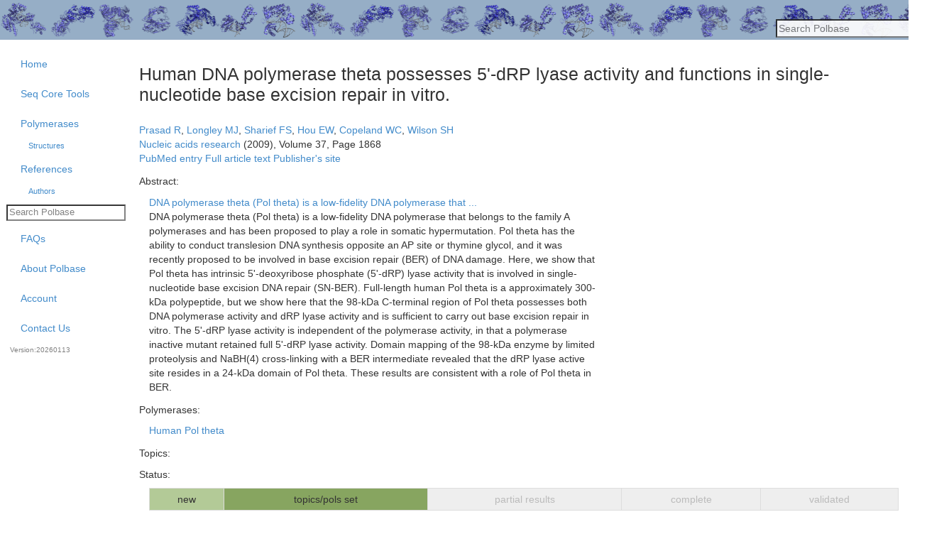

--- FILE ---
content_type: application/javascript
request_url: https://polbase.neb.com/assets/packs/dna_caliper_experiment_index-f2df1a62c0e0ac91cda39931b752d57e3a0cfaddd58a62d0768079a633798a38.js
body_size: 420
content:
import 'js/core'
import { makeTableOptions, AddTableHelp } from 'js/datatables'

$(document).ready(function() {

    var tOpt = makeTableOptions();
    tOpt.autoWidth = false;
    tOpt.stateSave = true;
    tOpt.columns =  [
        {"width": "30em"},
        {"width": "5em"},
        {"width": "5em"},
        {"width": "40em"},
        {"width": "40em"},
        {"width": "5em"},
        {"width": "5em"},
        {"width": "5em"},
        {"width": "5em"}
    ];

    $("#dna_caliper_experiments").dataTable(tOpt);

    AddTableHelp();
});



--- FILE ---
content_type: application/javascript
request_url: https://polbase.neb.com/assets/plate-map-90b78adac9963e6a5f5d98dd75777e2a2934048f682100504272921f16d6bd9d.js
body_size: 59892
content:
function _typeof(e){_typeof="function"===typeof Symbol&&"symbol"===typeof Symbol.iterator?function _typeof(e){return typeof e}:function _typeof(e){return e&&"function"===typeof Symbol&&e.constructor===Symbol&&e!==Symbol.prototype?"symbol":typeof e};return _typeof(e)}var e=e||{};(function(t){e.addDataOnChange=function(){return{_addAllData:function _addAllData(e){if(this.selectedIndices){var i=this.selectedIndices.length;this.selectedIndices.forEach((function(a){var n;if(a in this.engine.derivative)n=this.engine.derivative[a];else{n=t.extend(true,{},this.defaultWell);this.engine.derivative[a]=n}n=this.processWellData(e,n,i);var r=this.engine.wellEmpty(n);if(r)if(this.disableAddDeleteWell){if(this.engine.derivative.hasOwnProperty(a)){n=t.extend(true,{},this.emptyWellWithDefaultVal);this.engine.derivative[a]=n}}else delete this.engine.derivative[a]}),this)}this.decideSelectedFields();this._colorMixer();this.derivativeChange();this.addToUndoRedo()},processWellData:function processWellData(e,t,i){for(var a in e)if(e.hasOwnProperty(a)){var n=e[a];if(void 0!==n&&null!==n){if(n.multi){var r=t[a];n=this._getMultiData(r,n,a,i)}n=JSON.parse(JSON.stringify(n))}else n=null;t[a]=n}return t},_getMultiData:function _getMultiData(e,t,i,a){var n=t.added;var r=t.removed;e=e||[];if(n)if(n.value){var l=n.id.toString();var s="[ALL]"===l;var o=!s;e=e.map((function(e){if(s||e[i].toString()===l){o=false;for(var t in n.value)t!==i&&(e[t]=n.value[t]);return e}return e}));o&&e.push(n.value)}else e.indexOf(n)<0&&e.push(n);var d=function removeListIndex(e,t){var i=[];for(var a in e)e.hasOwnProperty(a)&&parseInt(a)!==parseInt(t)&&i.push(e[a]);return i};if(r){var u;if(r.value){for(var c in e){var f=e[c];f[i].toString()===r.id.toString()&&(u=c)}e=d(e,u)}else if(e){u=e.indexOf(r);u>=0&&(e=d(e,u))}}e&&0===e.length&&(e=null);return e},_colorMixer:function _colorMixer(){this.engine.searchAndStack();this.engine.applyColors()},derivativeChange:function derivativeChange(){this._trigger("updateWells",null,this)},createState:function createState(){var e=t.extend(true,{},this.engine.derivative);var i=this.getCheckboxes();var a=this.selectedIndices.slice();return{derivative:e,checkboxes:i,selectedIndices:a,requiredField:this.requiredField}},getPlate:function getPlate(){var e={};var i=this.engine.derivative;for(var a in i)if(i.hasOwnProperty(a)){var n=this.indexToAddress(a);var r=i[a];e[n]=t.extend(true,{},r)}var l=this.getCheckboxes();var s=this.getSelectedAddresses();return{wells:e,checkboxes:l,selectedAddresses:s,requiredField:this.requiredField}}}}})(jQuery);e=e||{};e.addDataToFields=function(){return{_addDataToTabFields:function _addDataToTabFields(e){for(var t=0;t<this.fieldList.length;t++){var i=this.fieldList[t];var a=e[i.id];void 0===a&&(a=null);i.setValue(a)}}}};e=e||{};(function(t){e.addTabData=function(){return{fieldList:[],fieldMap:{},autoId:1,_addTabData:function _addTabData(){var e=this.options.attributes.tabs;var t=this;this.requiredField=[];var i=[];e.forEach((function(e,a){if(e.fields){var n=e.fields;var r=[];for(var l=0;l<n.length;l++){var s=n[l];if(!s.id){s.id="Auto"+t.autoId++;console.log("Field autoassigned id "+s.id)}if(!s.type){s.type="text";console.log("Field "+s.id+" autoassigned type "+s.type)}var o=void 0;if("multiplex"===s.type){o=t._makeMultiplexField(s,a,r);t.defaultWell[o.id]=[];i.push(o)}else{o=t._makeRegularField(s,a,r,true);if("multiselect"===s.type){t.defaultWell[o.id]=[];i.push(o)}else t.defaultWell[o.id]=null}}t.allDataTabs[a].fields=r}else console.log("unknown format in field initialization")}));t.multipleFieldList=i},_makeSubField:function _makeSubField(e,i,a,n){var r=this;if(!i.id){i.id="Auto"+r.autoId++;console.log("Field autoassigned id "+i.id)}if(!i.type){i.type="text";console.log("Field "+i.id+" autoassigned type "+i.type)}var l=r._createElement("<div></div>").addClass("plate-setup-tab-default-field");var s=r._createElement("<div></div>").addClass("plate-setup-tab-field-left-side");var o=r._createElement("<div></div>").addClass("plate-setup-tab-field-right-side");var d=r._createElement("<div></div>").addClass("plate-setup-tab-name").text(i.name);var u=r._createElement("<div></div>").addClass("plate-setup-tab-field-container");t(o).append(d);t(o).append(u);t(l).append(s);t(l).append(o);t(r.allDataTabs[a]).append(l);var c={id:i.id,full_id:e.id+"_"+i.id,name:i.name,root:l,data:i,required:i.required||false};n.push(c);r.fieldMap[c.full_id]=c;return c},_makeRegularField:function _makeRegularField(e,t,i,a){var n=this;var r=n._createElement("<div></div>").addClass("plate-setup-tab-default-field");var l=n._createElement("<div></div>").addClass("plate-setup-tab-field-left-side");var s=n._createElement("<div></div>").addClass("plate-setup-tab-field-right-side ");var o=n._createElement("<div></div>").addClass("plate-setup-tab-name").text(e.name);var d=n._createElement("<div></div>").addClass("plate-setup-tab-field-container");s.append(o);s.append(d);r.append(l);r.append(s);n.allDataTabs[t].append(r);var u={id:e.id,full_id:e.id,name:e.name,root:r,data:e,required:e.required};u.required&&n.requiredField.push(u.id);i.push(u);n.fieldList.push(u);n.fieldMap[u.full_id]=u;a&&n._addCheckBox(u);n._createField(u);u.onChange=function(){var e=u.getValue();var t={};t[u.id]=e;n._addAllData(t)};return u},_makeMultiplexField:function _makeMultiplexField(e,t,i){var a=this;var n=a._createElement("<div></div>").addClass("plate-setup-tab-default-field");var r=a._createElement("<div></div>").addClass("plate-setup-tab-field-left-side");var l=a._createElement("<div></div>").addClass("plate-setup-tab-field-right-side ");var s=a._createElement("<div></div>").addClass("plate-setup-tab-name").text(e.name);var o=a._createElement("<div></div>").addClass("plate-setup-tab-field-container");l.append(s);l.append(o);n.append(r);n.append(l);a.allDataTabs[t].append(n);var d={id:e.id,full_id:e.id,name:e.name,root:n,data:e,required:e.required};i.push(d);a.fieldList.push(d);a.fieldMap[d.full_id]=d;var u=[];var c=[];for(var f=0;f<e.multiplexFields.length;f++){var p=e.multiplexFields[f];var h=a._makeSubField(d,p,t,i);u.push(h);p.required&&c.push(h.id)}(d.required||c.length)&&this.requiredField.push({multiplexId:d.id,subFields:c});d.subFieldList=u;a._createField(d);a._addCheckBox(d);u.forEach((function(e){e.mainMultiplexField=d;a._createField(e);a._addCheckBox(e);e.onChange=function(){var t=e.getValue();var i=e.mainMultiplexField;var a=i.singleSelectValue();var n={};n[i.id]=a;n[e.id]=t;var r={id:a,value:n};d._changeMultiFieldValue(r,null);var l=i.detailData;if(null!==l){a=i.singleSelectValue();l=l.map((function(n){n[i.id]===a&&(n[e.id]=t);return n}))}i.detailData=l}}));return d}}}})(jQuery);e=e||{};(function(t){e.addWarningMsg=function(){return{fieldWarningMsg:function fieldWarningMsg(e,i,a){var n=this;var r="fieldWarning"+e.full_id;var l=t("<span>").html(n._assets.warningImg).attr("id",r).addClass("plate-field-warning-image");if(a){if(e.root.find("#"+r).length<=0){e.root.find(".plate-setup-tab-name").text(" "+e.name);e.root.find(".plate-setup-tab-name").prepend(l);var s=t("<div/>").addClass("pop-out-text");s.text(i);e.root.find(".plate-setup-tab-name").append(s);t("#"+r).hover((function(){s[0].style.display="flex"}),(function(){s.hide()}))}}else if(e.root.find("#"+r).length>0){e.root.find(".plate-setup-tab-name").text(e.name);t("#"+r).remove()}},removeWarningMsg:function removeWarningMsg(e,i,a){var n=this;var r="fieldWarning"+e.full_id;if(a){var l=t("<span>").html(n._assets.warningImg).attr("id",r).addClass("plate-field-warning-image");e.root.find(".plate-setup-tab-name").append(l);var s=t("<div/>").addClass("pop-out-text");s.text(i);e.root.find(".plate-setup-tab-name").append(s);l.hover((function(){s[0].style.display="inline-block"}),(function(){s.hide()}))}else t("#"+r).remove()},applyFieldWarning:function applyFieldWarning(e){var t=this;var i={};t.fieldList.forEach((function(e){i[e.id]=[]}));e.forEach((function(e){if(!t.engine.wellEmpty(e))for(var a in i)i.hasOwnProperty(a)&&(a in e?i[a].push(e[a]):i[a].push(null))}));for(var a=0;a<t.fieldList.length;a++){var n=t.fieldList[a];if(n.applyMultiplexSubFieldColor)n.applyMultiplexSubFieldColor(i[n.id]);else if(n.required){var r=false;i[n.id].forEach((function(e){e instanceof Array?0===e.length&&(r=true):null===e&&(r=true)}));t.fieldWarningMsg(n,"required field",r)}}}}}})(jQuery);e=e||{};(function(t){e.bottomTable=function(){return{_bottomScreen:function _bottomScreen(){this.bottomContainer=this._createElement("<div></div>").addClass("plate-setup-bottom-container");this.bottomTableContainer=this._createElement("<div></div>").addClass("plate-setup-bottom-table-container");this.bottomTable=this._createElement("<table></table>").addClass("plate-setup-bottom-table");this.bottomTableHead=this._createElement("<thead></thead>");this.bottomTableBody=this._createElement("<tbody></tbody>");this.bottomTable.append(this.bottomTableHead);this.bottomTable.append(this.bottomTableBody);this.bottomTableContainer.append(this.bottomTable);this.bottomContainer.append(this.bottomTableContainer);this.container.append(this.bottomContainer)},addBottomTableHeadings:function addBottomTableHeadings(){var e=this._createElement("<tr></tr>");var t=this._createElement("<th></th>").text("Group");e.prepend(t);this.rowCounter=1;for(var i=0;i<this.globalSelectedAttributes.length;i++){var a=this.globalSelectedAttributes[i];var n=this.fieldMap[a];var r=this._createElement("<th></th>").text(n.name);e.append(r);this.rowCounter=this.rowCounter+1}this.bottomTableBody.empty();this.bottomTableHead.empty();this.bottomTableHead.append(e);this.adjustFieldWidth(e)},tileAttrText:function tileAttrText(e,t){var i=this.engine.derivative[e.index];var a=this.fieldMap[t];return a.getText(i[t])},addBottomTableRow:function addBottomTableRow(e,t){var i=this;var a=this.allTiles[t[0]];var n=this._createElement("<tr></tr>");var r=this._createElement("<td></td>").addClass("plate-setup-bottom-id");var l=this._createElement("<button/>");l.addClass("plate-setup-color-text");l.text(e);r.append(l);l.click((function(e){var a=t.map(i.indexToAddress,i);e.ctrlKey&&i.getSelectedAddresses().forEach((function(e){a.indexOf(e)<0&&a.push(e)}));i.setSelectedAddresses(a)}));e>0&&(e=(e-1)%(this.colorPairs.length-1)+1);var s=this.colorPairs[e];r.css("background","linear-gradient(to right, "+s[0]+" , "+s[1]+")");n.append(r);for(var o=0;o<this.globalSelectedAttributes.length;o++){var d=this.globalSelectedAttributes[o];var u=this.tileAttrText(a,d);var c=this._createElement("<td></td>").text(u);n.append(c)}this.bottomTableBody.append(n);this.adjustFieldWidth(n)},bottomForFirstTime:function bottomForFirstTime(){this.addBottomTableHeadings();var e=this._createElement("<tr></tr>");var t=this.colorPairs[0];var i=this._createElement("<td></td>");i.css("background","-webkit-linear-gradient(left, "+t[0]+" , "+t[1]+")");e.append(i);this.bottomTableBody.append(e);this.createExportButton()},adjustFieldWidth:function adjustFieldWidth(e){var t=this.rowCounter;150*t>1024&&e.css("width",152*t+"px")},downloadCSV:function downloadCSV(e,t){var i;var a;i=new Blob([e],{type:"text/csv"});a=document.createElement("a");a.download=t;a.href=window.URL.createObjectURL(i);a.style.display="none";document.body.appendChild(a);a.click()},exportData:function exportData(e){var t=[];var i=document.querySelectorAll("table tr");var a={};var n=this.engine.stackUpWithColor;for(var r in n)n.hasOwnProperty(r)&&(a[r]=n[r].map(this.indexToAddress,this));for(var l=0;l<i.length;l++){var s=[],o=i[l].querySelectorAll("td, th");for(var d=0;d<o.length;d++){var u="";o[d].innerText&&(u="csv"===e?'"'+o[d].innerText.replace(/"/g,'""')+'"':o[d].innerText);s.push(u);0===l&&0===d&&("csv"===e?s.push('"Location"'):"clipboard"===e&&s.push("Location"));if(0!==l&&0===d){var c="";a[parseInt(o[d].innerText)]&&("csv"===e?c='"'+a[parseInt(o[d].innerText)].join(",")+'"':"clipboard"===e&&(c=a[parseInt(o[d].innerText)].join(",")));s.push(c)}}"csv"===e?t.push(s.join(",")):"clipboard"===e&&t.push(s.join("\t"))}if("csv"===e)this.downloadCSV(t.join("\n"),"table.csv");else if("clipboard"===e)return t.join("\n")},createExportButton:function createExportButton(){var e=this;var i=t("<div>").addClass("plate-setup-bottom-control-container");var a=t("<div>").addClass("plate-setup-overlay-text-container");a.text("Color groups");i.append(a);var n=t("<div>").addClass("plate-setup-overlay-bottom-button-container");var r=t("<button/>").addClass("plate-setup-button");r.text("Export CSV");n.append(r);r.click((function(){e.exportData("csv");r.text("Exported");r[0].classList.remove("plate-setup-button");r.addClass("plate-setup-clicked-button");setTimeout(resetExportText,3e3)}));function resetExportText(){r.text("Export CSV");r[0].classList.remove("plate-setup-clicked-button");r.addClass("plate-setup-button")}var l=t("<button/>").addClass("plate-setup-button");l.text("Copy To Clipboard");n.append(l);var s=new ClipboardJS(l.get(0),{text:function text(){return e.exportData("clipboard")}});s.on("success",(function(){l.text("Copied as tab-delimited format");l[0].classList.remove("plate-setup-button");l.addClass("plate-setup-clicked-button");setTimeout(resetClipboardText,3e3)}));function resetClipboardText(){l.text("Copy To Clipboard");l[0].classList.remove("plate-setup-clicked-button");l.addClass("plate-setup-button")}s.on("error",(function(){l.text("Failed to copy table to clipboard: browser may be incompatible");setTimeout(resetClipboardText,3e3)}));i.append(n);this.bottomContainer.prepend(i)}}}})(jQuery);e=e||{};(function(t){e.checkBox=function(){return{globalSelectedAttributes:[],globalSelectedMultiplexSubfield:[],allCheckboxes:[],_addCheckBox:function _addCheckBox(e){var i=t("<span>").html(this._assets.dontImg).addClass("plate-setup-tab-check-box bg-light").data("clicked",false);var a=e.full_id;i.data("linkedFieldId",a);e.root.find(".plate-setup-tab-field-left-side").empty().append(i);this._applyCheckboxHandler(i);e.checkbox=i;this.allCheckboxes.push(a)},_applyCheckboxHandler:function _applyCheckboxHandler(e){var i=this;e.click((function(){var e=t(this);var a={};a[e.data("linkedFieldId")]=!e.data("clicked");i.changeCheckboxes(a)}))},getCheckboxes:function getCheckboxes(){return this.allCheckboxes.filter((function(e){var t=this.fieldMap[e];if(t.mainMultiplexField){var i=this.globalSelectedMultiplexSubfield[t.mainMultiplexField.id]||[];return i.indexOf(t.id)}return this.globalSelectedAttributes.indexOf(t.id)>=0}),this)},changeSubFieldsCheckboxes:function changeSubFieldsCheckboxes(e,t){var i=this;var a=[];e.subFieldList.forEach((function(e){var n=e.checkbox;var r=n.data("linkedFieldId");var l=n.data("clicked");r in t&&(l=Boolean(t[r]));n.data("clicked",l);if(l){n.html(i._assets.doImg);a.push(e.id)}else n.html(i._assets.dontImg)}));return a},changeCheckboxes:function changeCheckboxes(e,t){var i=[];var a={};for(var n=0;n<this.fieldList.length;n++){var r=this.fieldList[n];if(r.checkbox){r.subFieldList&&(a[r.id]=this.changeSubFieldsCheckboxes(r,e));var l=r.checkbox;var s=l.data("linkedFieldId");var o=l.data("clicked");s in e&&(o=Boolean(e[s]));l.data("clicked",o);if(o){i.push(s);l.html(this._assets.doImg)}else l.html(this._assets.dontImg)}}this.globalSelectedMultiplexSubfield=a;this.globalSelectedAttributes=i;this._clearPresetSelection();this._colorMixer();t||this.addToUndoRedo()},setSubFieldCheckboxes:function setSubFieldCheckboxes(e,t){var i=this;var a=[];e.subFieldList.forEach((function(e){var n=e.checkbox;var r=n.data("linkedFieldId");var l=t.indexOf(r)>=0;n.data("clicked",l);if(l){n.html(i._assets.doImg);a.push(e.id)}else n.html(i._assets.dontImg)}));return a},setCheckboxes:function setCheckboxes(e,t){e=e||[];var i=[];var a={};for(var n=0;n<this.fieldList.length;n++){var r=this.fieldList[n];if(r.checkbox){r.subFieldList&&(a[r.id]=this.setSubFieldCheckboxes(r,e));var l=r.checkbox;var s=l.data("linkedFieldId");var o=e.indexOf(s)>=0;l.data("clicked",o);if(o){i.push(s);l.html(this._assets.doImg)}else l.html(this._assets.dontImg)}}this.globalSelectedMultiplexSubfield=a;this.globalSelectedAttributes=i;this._clearPresetSelection();this._colorMixer();t||this.addToUndoRedo()}}}})(jQuery);e=e||{};e.colorManager=function(){return{colorPairs:[["#e6e6e6","#808080"],["#66e8ff","#0082c8"],["#ff7fb1","#e6194b"],["#a2ffb1","#3cb44b"],["#f784ff","#911eb4"],["#ffe897","#f58231"],["#6666ff","#0000FF"],["#ffff7f","#ffe119"],["#acffff","#46f0f0"],["#ff98ff","#f032e6"],["#ffffa2","#d2f53c"],["#ffffff","#fabebe"],["#66e6e6","#008080"],["#ffffff","#e6beff"],["#ffd48e","#aa6e28"],["#e66666","#800000"],["#ffffff","#aaffc3"],["#e6e666","#808000"],["#ffffff","#ffd8b1"],["#66a9ef","#004389"],["#ff6672","#a7000c"],["#66db72","#00750c"],["#b866db","#520075"],["#ffa966","#b64300"],["#ffff66","#c0a200"],["#6dffff","#07b1b1"],["#ff66ff","#b100a7"],["#f9ff66","#93b600"],["#ffe5e5","#bb7f7f"],["#66a7a7","#004141"],["#ffe5ff","#a77fc0"],["#d19566","#6b2f00"],["#ffffef","#c0bb89"],["#d1ffea","#6bc084"],["#a7a766","#414100"],["#ffffd8","#c09972"],["#a5ffff","#3fc1ff"],["#ffbef0","#ff588a"],["#e1fff0","#7bf38a"],["#ffc3ff","#d05df3"],["#ffffd6","#ffc170"],["#a5a5ff","#3f3fff"],["#ffffbe","#ffff58"],["#ebffff","#85ffff"],["#ffd7ff","#ff71ff"],["#a5ffff","#3fbfbf"],["#ffffcd","#e9ad67"],["#ffa5a5","#bf3f3f"],["#ffffa5","#bfbf3f"]]}};e=e||{};(function(t){function select2close(e){e.params.args.originalEvent?e.params.args.originalEvent.stopPropagation():t(this).one("select2:opening",(function(e){e.preventDefault()}))}function select2fix(e){e.on("select2:unselecting",select2close)}function select2setData(e,t,i){e.empty();var a=e.data("select2").dataAdapter;a.addOptions(a.convertToOptions(t));e.val(i)}e.createField=function(){return{_createField:function _createField(e){switch(e.data.type){case"text":this._createTextField(e);this._handleFieldUnits(e);break;case"numeric":this._createNumericField(e);this._handleFieldUnits(e);break;case"select":this._createSelectField(e);this._handleFieldUnits(e);break;case"multiselect":this._createMultiSelectField(e);break;case"boolean":this._createBooleanField(e);break;case"multiplex":this._createMultiplexField(e);break}},_handleFieldUnits:function _handleFieldUnits(e){var t=e.data;var i=t.units||[];var a=t.defaultUnit||null;a?i.length?i.indexOf(a)<0&&(a=i[0]):i=[a]:i.length&&(a=i[0]);if(i.length){e.units=i;e.hasUnits=true;e.defaultUnit=a;this._makeFieldUnits(e)}},_makeFieldUnits:function _makeFieldUnits(e){var i=e.full_id;var a=e.units;var n=e.defaultUnit;var r=null;e.disabledRegular=e.disabled;e.parseRegularValue=e.parseValue;e.setRegularValue=e.setValue;e.getRegularValue=e.getValue;e.getRegularText=e.getText;if(a.length)if(1===a.length){var l=t("<div></div>").addClass("plate-setup-tab-unit");l.text(n);e.root.find(".plate-setup-tab-field-container").append(l)}else{r=this._createElement("<select/>").attr("id",i+"Units").addClass("plate-setup-tab-unit-select-field");e.root.find(".plate-setup-tab-field-container").append(r);var s=null;var o=a.map((function(e){var t={id:e,text:e};e===n&&(s=e);return t}));var d={data:o,allowClear:false,minimumResultsForSearch:10};r.select2(d);r.val(s)}e.disabled=function(t){t=e.disabledRegular(t);r&&r.prop("disabled",t);return t};e.parseValue=function(i){var a;if(t.isPlainObject(i)){a=e.parseRegularValue(i.value);return null===a?null:{value:a,unit:e.parseUnit(i.unit)}}a=e.parseRegularValue(i);return null===a?null:{value:a,unit:e.defaultUnit}};e.getValue=function(){var t=e.getRegularValue();if(null===t)return null;var i=function(){var i={value:t,unit:e.getUnit()};if(e.data.hasMultiplexUnit){var a=e.data.unitMap;var n=function _loop(e){if(!a.hasOwnProperty(e))return"continue";var t=a[e];t.forEach((function(t){if(t.text===i.unit){i.unitTypeId=e;i.unitId=t.id}}))};for(var r in a){var l=n(r);"continue"!==l}}return{v:i}}();return"object"===_typeof(i)?i.v:void 0};e.setValue=function(i){if(t.isPlainObject(i)){e.setUnit(i.unit||e.defaultUnit);e.setRegularValue(i.value)}else{e.setRegularValue(i);e.setUnit(e.defaultUnit)}};e.setUnitOpts=function(t){e.units=t||null;e.defaultUnit=null;var i=[];var a=null;if(e.units&&e.units.length){e.defaultUnit=e.units[0];i=e.units.map((function(t){var i={id:t,text:t};t===e.defaultUnit&&(a=t);return i}))}select2setData(r,i,a)};e.parseUnit=function(t){if(null==t||""===t)return e.defaultUnit;for(var n=0;n<a.length;n++)if(t.toLowerCase()===a[n].toLowerCase())return a[n];throw"Invalid unit "+t+" for field "+i};e.getUnit=function(){return r?r.val():e.defaultUnit};e.setUnit=function(t){if(r){t=t||e.defaultUnit;r.val(t);r.trigger("change.select2")}};e.getText=function(t){if("object"===_typeof(t)&&t){var i=t.value;var a=t.unit;if(null==i)return"";i=i.toString();a||(a=n);a&&(i=i+" "+a);return i}return e.getRegularText(t)};e.parseText=function(t){var i=e.parseValue(t);return i&&"object"===_typeof(i)?e.getRegularText(i.value)+i.unit:null!=i?e.getRegularText(i):null};r&&r.on("change",(function(){e.onChange()}));e.unitInput=r},_createTextField:function _createTextField(e){var t=this._createElement("<input>").attr("id",e.full_id).addClass("plate-setup-tab-input");e.root.find(".plate-setup-tab-field-container").append(t);e.parseValue=function(e){e=e?String(e):null;return e};e.getValue=function(){return t.val().trim()||null};e.setValue=function(e){t.val(e)};e.getText=function(e){return null==e?"":e};e.disabled=function(t){t=e.isDisabled||t;e.input.prop("disabled",t);return t};e.parseText=e.parseValue;t.on("input",(function(){e.onChange()}));e.input=t},_createOpts:function _createOpts(e){var t={allowClear:true,placeholder:"select"};var i=false;if(e.options){t.data=e.options;i=true}if(e.ajax){t.ajax=ajax;i=true}if(!i)throw"Must specify data or ajax";return t},_createSelectField:function _createSelectField(e){var t=e.full_id;var i=this;var a=this._createElement("<select/>").attr("id",t).addClass("plate-setup-tab-select-field").addClass("plate-setup-tab-input");e.root.find(".plate-setup-tab-field-container").append(a);var n=i._createOpts(e.data);var r={};n.data.forEach((function(e){r[String(e.id)]=e}));a.select2(n);select2fix(a);var l=function parseValue(e){var i=e;""===i&&(i=null);if(null==i)return null;i=String(i);if(i in r)return r[i].id;throw"Invalid value "+e+" for select field "+t};e.parseValue=l;e.disabled=function(t){t=e.isDisabled||t;e.input.prop("disabled",t);return t};e.getValue=function(){return l(a.val())};e.setValue=function(e){a.val(e);a.trigger("change.select2")};e.getText=function(e){return null==e?"":r[String(e)].text};e.parseText=function(e){var i=e;""===i&&(i=null);if(null==i)return null;i=String(i);if(i in r)return r[i].text;throw"Invalid text value "+e+" for select field "+t};a.on("change",(function(){e.onChange()}));e.input=a},_createMultiSelectField:function _createMultiSelectField(e){var t=e.full_id;var i=this;var a=this._createElement("<select/>").attr("id",t).addClass("plate-setup-tab-multiselect-field");a.attr("multiple","multiple");e.root.find(".plate-setup-tab-field-container").append(a);var n=i._createOpts(e.data);n.multiple=true;var r={};n.data.forEach((function(e){r[String(e.id)]=e}));a.select2(n);select2fix(a);e.disabled=function(t){t=e.isDisabled||t;a.prop("disabled",t);return t};e._parseOne=function(e){e=String(e);if(e in r)return r[e].id;throw"Invalid value "+e+" for multiselect field "+t};e._parseMany=function(t){t=t&&t.length?t.map(e._parseOne,this):null;return t};e.parseValue=function(t){return e._parseMany(t)};e.getValue=function(){return e._parseMany(a.val())};e.setValue=function(e){e=e||[];a.val(e);a.trigger("change.select2")};e.getText=function(e){return null==e?"":e.length>0?e.map((function(e){return r[String(e)].text})).join("; "):""};e.multiOnChange=function(t,a){t&&(t=t.id);a&&(a=a.id);var n={};n[e.id]={multi:true,added:t,removed:a};i._addAllData(n)};e.parseText=function(e){var i=e;i=i&&i.length?i.map((function(e){e=String(e);if(e in r)return r[e].text;throw"Invalid text value "+e+" for multiselect field "+t})):null;return i};a.on("select2:select",(function(t){var i=e._parseOne(t.params.data.id);i={id:i};e.multiOnChange(i,null)}));a.on("select2:unselect",(function(t){var i=e._parseOne(t.params.data.id);i={id:i};e.multiOnChange(null,i)}));e.input=a;i._createDeleteButton(e)},_createNumericField:function _createNumericField(e){var t=e.full_id;var i=e.data;var a=this._createElement("<input>").addClass("plate-setup-tab-input").attr("placeholder",i.placeholder||"").attr("id",t);e.root.find(".plate-setup-tab-field-container").append(a);e.disabled=function(t){t=e.isDisabled||t;e.input.prop("disabled",t);return t};var n=function parseValue(e){if(null==e)return null;var i=String(e).trim();if(""===i)return null;i=Number(e);if(isNaN(i))throw"Invalid value "+e+" for numeric field "+t;return i};e.parseValue=n;e.getValue=function(){var e=a.val().trim();if(""===e)e=null;else{e=Number(e);isNaN(e)&&(e=null)}return e};e.setValue=function(e){a.val(e)};var r=function getText(e){if(null==e)return"";e=e.toString();return e};e.getText=r;e.parseText=function(e){return r(n(e))};a.on("input",(function(){var t=e.getRegularValue();isNaN(t)?a.addClass("invalid"):a.removeClass("invalid");e.onChange()}));e.input=a},_createBooleanField:function _createBooleanField(e){var t=e.full_id;var i=this._createElement("<select/>").attr("id",t).addClass("plate-setup-tab-select-field");e.root.find(".plate-setup-tab-field-container").append(i);var a={id:"true",text:"true"};var n={id:"false",text:"false"};var r={data:[a,n],placeholder:"select",allowClear:true,minimumResultsForSearch:-1};i.select2(r);select2fix(i);e.disabled=function(t){t=e.isDisabled||t;e.input.prop("disabled",t);return t};e.parseValue=function(e){if(null==e)return null;var i=String(e).trim().toLowerCase();if("true"===i)i=true;else if("false"===i)i=false;else{if(""!==i)throw"Invalid value "+e+" for boolean field "+t;i=null}return i};e.getValue=function(){var e=i.val();switch(e){case"true":return true;case"false":return false;default:return null}};e.setValue=function(e){e=1===e||true===e||"true"===e?"true":0===e||false===e||"false"===e?"false":null;i.val(e);i.trigger("change.select2")};e.getText=function(e){return null==e?"":e.toString()};e.parseText=e.parseValue;i.on("change",(function(){e.onChange()}));e.input=i},_createMultiplexField:function _createMultiplexField(e){var t=this;this._createMultiSelectField(e);var i=this._createElement("<div></div>").addClass("plate-setup-tab-name-singleSelect").text("Select to edit");var a=this._createElement("<div></div>").addClass("plate-setup-tab-field-container-singleSelect");e.root.find(".plate-setup-tab-field-right-side").append(i,a);e.singleSelect=this._createElement("<select/>").attr("id",e.full_id+"SingleSelect").addClass("plate-setup-tab-multiplex-single-select-field");e.singleSelect.appendTo(a);var n={allowClear:false,placeholder:"select",minimumResultsForSearch:10,data:[]};e.singleSelect.select2(n);select2fix(e.singleSelect);var r=e.setValue;e.singleSelectValue=function(){var t=e.singleSelect.val();return""===t||null==t?null:"[ALL]"==t?t:e._parseOne(t)};var l=function setSingleSelectOptions(t,i){t=t||[];if(e.allSelectedMultipleVal){var a=Object.values(e.allSelectedMultipleVal).reduce((function(e,t){return e+t}),0);if(a){var n={id:"[ALL]",text:"[".concat(a," well ").concat(e.data.name,"]"),forAll:true};t=[n].concat(t)}}i||(i=t.length?t[0].id:null);select2setData(e.singleSelect,t,i);e.singleSelect.prop("disabled",0===t.length);e.singleSelect.trigger("change.select2")};var s=function singleSelectChange(){var i=e.singleSelectValue();e.updateSubFieldUnitOpts(i);var a=null;if("[ALL]"===i)a=e.allSelectedMultipleData;else{var n=e.detailData||[];n.forEach((function(t){t[e.id]===i&&(a=t)}))}a?e.subFieldList.forEach((function(e){e.isDisabled=false;e.setValue(a[e.id])})):e.subFieldList.forEach((function(e){e.isDisabled=true;e.setValue(null)}));t.readOnlyHandler()};l([]);e.singleSelect.on("change.select2",s);e._changeMultiFieldValue=function(i,a){var n={};for(var r=0;r<e.subFieldList.length;r++){var l=e.subFieldList[r].id;n[l]=null}var s;if(i){if(i.value)s=i.value;else{n[e.id]=i.id;s=n}i={id:i.id,value:s}}if(a){if(a.value)s=a.value;else{n[e.id]=a.id;s=n}a={id:a.id,value:s}}var o={};o[e.id]={multi:true,added:i,removed:a};t._addAllData(o)};e.setValue=function(t){e.detailData=t;var i=null;t&&t.length&&(i=t.map((function(t){return t[e.id]})));r(i);var a=e.input.select2("data")||[];l(a,e.singleSelectValue());s()};e.disabled=function(t){t=e.isDisabled||t;e.input.prop("disabled",t);e.subFieldList.forEach((function(e){e.disabled(t)}));t?i.text("Select to inspect"):i.text("Select to edit");return t};e.parseValue=function(t){var i=t;i=i&&i.length?i.map((function(t){var i={};i[e.id]=t[e.id];var a=function _loop2(a){t.hasOwnProperty(a)&&e.subFieldList.forEach((function(e){e.id===a&&(i[e.id]=e.parseValue(t[a]))}))};for(var n in t)a(n);return i})):null;return i};e.updateSubFieldUnitOpts=function(t){var i;e.data.options.forEach((function(e){e.id===t&&(i=e)}));e.subFieldList.forEach((function(e){e.data.hasMultiplexUnit&&(i&&i.hasOwnProperty("unitOptions")?e.setUnitOpts(i.unitOptions[e.id]):e.setUnitOpts(null))}))};e.multiOnChange=function(t,i){e._changeMultiFieldValue(t,i);var a=e.getValue();var n=e.detailData;var r=[];var o=null;n&&(r=n.map((function(t){return t[e.id]})));var d=[];var u=[];if(a){a.forEach((function(t){n&&n.forEach((function(i){i[e.id]===t&&d.push(i)}));if(r.indexOf(t)<0){var i={};i[e.id]=t;e.updateSubFieldUnitOpts(t);e.subFieldList.forEach((function(a){if(a.hasUnits)if(a.data.hasMultiplexUnit){a.disabled(false);e.data.options.forEach((function(e){if(e.id===t){var n={value:null,unit:a.units[0]};i[a.id]=a.parseValue(n)}}))}else{a.data.units&&a.data.units.length>1&&a.disabled(false);var n={value:null,unit:a.defaultUnit};i[a.id]=a.parseValue(n)}else i[a.id]=a.parseValue(null)}));d.push(i)}}));a.forEach((function(t){e.data.options.forEach((function(e){e.id===t&&u.push(e)}))}));var c=e.singleSelectValue();for(var f=0;f<a.length;f++){if(t&&t.id===a[f]){o=a[f];break}(0===f||a[f]===c)&&(o=a[f])}}e.detailData=d;l(u,o);s()};e.getText=function(i){if(null===i)return"";if(e.id in t.globalSelectedMultiplexSubfield){var a=function(){var a=t.globalSelectedMultiplexSubfield[e.id];var n=[];var r=function _loop3(t){if(!i.hasOwnProperty(t))return"continue";var r=i[t];var l=[];for(var s in e.data.options)if(e.data.options.hasOwnProperty(s)){var o=e.data.options[s];o.id===r[e.id]&&l.push(o.text)}e.subFieldList.forEach((function(e){if(a.indexOf(e.id)>=0){var t=e.getText(r[e.id]);l.push(e.name+": "+t)}}));n.push("{"+l.join(", ")+"}")};for(var l in i){var s=r(l);"continue"!==s}return{v:n.join(";")}}();if("object"===_typeof(a))return a.v}};e.parseText=function(t){if(null===t)return"";var i=[];var a=function _loop4(a){if(!t.hasOwnProperty(a))return"continue";var n=t[a];var r=[];for(var l in e.data.options)if(e.data.options.hasOwnProperty(l)){var s=e.data.options[l];s.id===n[e.id]&&r.push(s.text)}e.subFieldList.forEach((function(e){var t=e.getText(n[e.id]);t&&r.push(t)}));i.push(r)};for(var n in t){var r=a(n);"continue"!==r}return i};e.checkMultiplexCompletion=function(t){var i=0;var a=0;var n=false;function getSubfieldStatus(t){var i=0;var a=0;for(var r in e.subFieldList)if(e.subFieldList.hasOwnProperty(r)){var l=e.subFieldList[r];var s=t[l.id];if(l.required){n=true;i++;"object"===_typeof(s)&&s?s.value&&a++:s&&a++}}return a/i}if(t){if(t.length>0){for(var r in t)if(t.hasOwnProperty(r)){i++;var l=t[r];a+=getSubfieldStatus(l)}}else if(e.required){n=true;i=1}}else if(e.required){n=true;i=1}return{include:n,completionPct:a/i}};e.applyMultiplexSubFieldColor=function(i){function updateSubFieldWarningMap(t){for(var i in e.subFieldList)if(e.subFieldList.hasOwnProperty(i)){var n=e.subFieldList[i];if(null===t)e.required&&n.required&&a[n.id].warningStatus.push(true);else if("object"===_typeof(t))if(0===t.length)e.required&&n.required&&a[n.id].warningStatus.push(true);else for(var r in t)if(t.hasOwnProperty(r)){var l=t[r][n.id];n.required&&("object"===_typeof(l)&&l?l.value?a[n.id].warningStatus.push(false):a[n.id].warningStatus.push(true):l?a[n.id].warningStatus.push(false):a[n.id].warningStatus.push(true))}}}var a={};e.subFieldList.forEach((function(e){e.required&&(a[e.id]={field:e,warningStatus:[]})}));i.forEach((function(e){updateSubFieldWarningMap(e)}));var n=[];for(var r in a)if(a.hasOwnProperty(r)){var l=a[r].field;if(a[r].warningStatus.indexOf(true)>=0){var s=l.name+" is a required subfield for "+e.name+", please make sure all "+e.name+" have "+l.name;if(e.required){t.fieldWarningMsg(l,s,true);n.push(true)}else{t.fieldWarningMsg(l,s,true);n.push(true)}}else{t.fieldWarningMsg(l,"none",false);n.push(false)}}var o=n.indexOf(true)>=0;var d;d=e.required?e.name+" is a required field, please also fix missing required subfield(s) below":e.name+" is not a required field, please fix missing required subfield(s) below or remove selected "+e.name;t.fieldWarningMsg(e,d,o)};e.parseMainFieldVal=function(t){var i=e.data.options;for(var a=0;a<i.length;a++){var n=i[a];if(n.id===t)return n.text}}},_deleteDialog:function _deleteDialog(e){var i=this;var a=e.allSelectedMultipleVal;var n;n=a?Object.keys(a):[];var r=t("<div/>").addClass("plate-modal");this.container.append(r);function killDialog(){r.hide();r.remove()}var l=t("<div/>").addClass("plate-modal-content").css("width","550px").appendTo(r);var s=t("<div/>").appendTo(l);var o=t("<div/>").addClass("dialog-buttons").css("justify-content","flex-end").appendTo(l);if(n.length>0){t("<p/>").text(e.name+" in selected wells: choose items to delete and click the delete button below").appendTo(s);var d=i._deleteDialogTable(e,a);d.appendTo(s);d.addClass("plate-popout-table");d.find("td").addClass("plate-popout-td");d.find("th").addClass("plate-popout-th");d.find("tr").addClass("plate-popout-tr");if(!i.readOnly){var u=t("<button class='multiple-field-manage-delete-button'>Delete Checked Items</button>");o.append(u);u.click((function(){d.find("input:checked").each((function(){var t=this.value;e.multiOnChange(null,{id:t})}));i.decideSelectedFields();killDialog()}))}}else t("<p/>").text("No "+e.name+" in the selected wells").appendTo(s);var c=t("<button>Cancel</button>");o.append(c);c.click(killDialog);r.show();window.onclick=function(e){e.target===r[0]&&killDialog()}},_deleteDialogTable:function _deleteDialogTable(e,i){var a=this;var n=[e.name,"Counts"];a.readOnly||n.push("Delete");var r=t("<table/>");var l=t("<thead/>").appendTo(r);var s=t("<tr/>").appendTo(l);s.append(n.map((function(e){return t("<th/>").text(e)})));var o=t("<tbody/>").appendTo(r);e.data.options.forEach((function(e){if(e.id in i){var n=t("<tr/>").appendTo(o);var r=t("<input type='checkbox'>").prop("value",e.id);t("<td/>").text(e.text).appendTo(n);t("<td/>").text(i[e.id]).appendTo(n);a.readOnly||t("<td/>").append(r).appendTo(n)}}));return r},_createDeleteButton:function _createDeleteButton(e){var i=this;var a=t("<button/>").addClass("plate-setup-remove-all-button");a.id=e.id+"Delete";a.text("Manage "+e.name+"...");var n=i._createElement("<div></div>").addClass("plate-setup-remove-all-button-container");n.append(a);e.deleteButton=a;e.root.find(".plate-setup-tab-field-right-side").append(n);a.click((function(){i._deleteDialog(e)}))}}}})(jQuery);e=e||{};(function(t){e.engine=function(e){return{engine:{derivative:{},colorMap:new Map,stackUpWithColor:{},stackPointer:2,wellEmpty:function wellEmpty(e){for(var t in e)if(e.hasOwnProperty(t)){var i=e[t];if(null!==i&&void 0!==i){if(!Array.isArray(i))return false;if(i.length>0)return false}}return true},searchAndStack:function searchAndStack(){this.stackUpWithColor={};this.stackPointer=1;var i={};for(var a in this.derivative)if(this.derivative.hasOwnProperty(a)){var n=this.derivative[a];var r={};for(var l=0;l<e.globalSelectedAttributes.length;l++){var s=e.globalSelectedAttributes[l];if(s in e.globalSelectedMultiplexSubfield){var o=e.globalSelectedMultiplexSubfield[s];var d=[];var u=function _loop5(e){if(!n[s].hasOwnProperty(e))return"continue";var t=n[s][e];var i={};i[s]=t[s];o.forEach((function(e){i[e]=t[e]}));d.push(i)};for(var c in n[s]){var f=u(c);"continue"!==f}r[s]=d}else null!=n[s]&&(r[s]=n[s])}t.isEmptyObject(r)?i[a]=null:i[a]=JSON.stringify(r)}while(!t.isEmptyObject(i)){var p=Object.keys(i).map(parseFloat);p.sort((function(e,t){return e-t}));var h=p[0];var v=i[h];var b=[];if(v){for(var g=0;g<p.length;g++){var m=p[g];if(v===i[m]){b.push(m);this.stackUpWithColor[this.stackPointer]=b;delete i[m]}}b.length>0&&this.stackPointer++}else{this.stackUpWithColor[0]?this.stackUpWithColor[0].push(h):this.stackUpWithColor[0]=[h];delete i[h]}}},applyColors:function applyColors(){var t=0;var i=0;e.addBottomTableHeadings();for(var a=0;a<e.allTiles.length;a++){var n=e.allTiles[a];e.setTileVisible(n,false)}for(var r=0;r<this.stackPointer;r++){var l=this.stackUpWithColor[r];if(l){e.addBottomTableRow(r,l);for(var s=0;s<l.length;s++){t++;var o=this.stackUpWithColor[r][s];var d=e.allTiles[o];var u=this.derivative[o];this.colorMap.set(o,r);e.setTileColor(d,r);var c=this.checkCompletion(u,d);e.setTileComplete(d,1===c);i+=c}}}i=Math.floor(100*i/t);isNaN(i)?e.overLayTextContainer.text("Completion Percentage: 0%"):e.overLayTextContainer.text("Completion Percentage: "+i+"%");e.selectObjectInBottomTab()},checkCompletion:function checkCompletion(t){var i=0;var a=0;for(var n=0;n<e.fieldList.length;n++){var r=e.fieldList[n];if(r.checkMultiplexCompletion){var l=r.checkMultiplexCompletion(t[r.id]);if(l.include){a+=l.completionPct;i++}}else if(r.required){i++;null!==t[r.id]&&a++}}return i===a?1:a/i}}}}})(jQuery);e=e||{};e.assets=function(){return{_assets:{doImg:"&#10003;",dontImg:"",warningImg:"&#9888;"}}};e=e||{};(function(t){e.interface=function(){return{_createInterface:function _createInterface(){var e="<div></div>";this.container=this._createElement(e).addClass("plate-setup-wrapper");this.topSection=this._createElement(e).addClass("plate-setup-top-section");this.topLeft=this._createElement(e).addClass("plate-setup-top-left");this.topRight=this._createElement(e).addClass("plate-setup-top-right");this.overLayContainer=this._createElement(e).addClass("plate-setup-overlay-container");this.canvasContainer=this._createElement(e).addClass("plate-setup-canvas-container");this._createOverLay();t(this.topLeft).append(this.overLayContainer);t(this.topLeft).append(this.canvasContainer);t(this.topSection).append(this.topLeft);t(this.topSection).append(this.topRight);t(this.container).append(this.topSection);t(this.element).append(this.container);this._createSvg();this._createTabAtRight();this._createTabs();this._placePresetTabs();this._bottomScreen();this.bottomForFirstTime();var i=this;this._setShortcuts();t(document.body).keyup((function(e){i._handleShortcuts(e)}));this._configureUndoRedoArray()},_createElement:function _createElement(e){return t(e)},_setShortcuts:function _setShortcuts(){var e=this;window.addEventListener("cut",(function(t){if(document.activeElement===document.body){e.copyCriteria();e.clearCriteria();t.preventDefault()}}));window.addEventListener("copy",(function(t){if(document.activeElement===document.body){e.copyCriteria();t.preventDefault()}}));window.addEventListener("paste",(function(t){if(document.activeElement===document.body){e.pasteCriteria();t.preventDefault()}}))},_handleShortcuts:function _handleShortcuts(e){if(document.activeElement===document.body)if(46===e.keyCode){this.clearCriteria();e.preventDefault()}else if(e.ctrlKey||e.metaKey)if(90===e.keyCode){e.shiftKey?this.redo():this.undo();e.preventDefault()}else if(89===e.keyCode){this.redo();e.preventDefault()}}}}})(jQuery);e=e||{};e.loadPlate=function(){return{loadPlate:function loadPlate(e){var t;if(e.hasOwnProperty("wells")){t={};for(var i in e.wells){var a=e.wells[i];var n=this.addressToIndex(i);t[n]=this.sanitizeWell(a)}}else t=this.engine.derivative;var r;r=e.hasOwnProperty("checkboxes")?this.sanitizeCheckboxes(e.checkboxes):this.getCheckboxes();var l={derivative:t,checkboxes:r};this.setData(l)},sanitizeCheckboxes:function sanitizeCheckboxes(e){e=e||[];return this.allCheckboxes.filter((function(t){return e.indexOf(t)>=0}))},sanitizeAddresses:function sanitizeAddresses(e){e=e||[];var t=e.map(this.addressToIndex,this);t.sort();t=t.filter((function(e,i){return t.indexOf(e)===i}));return t},sanitizeWell:function sanitizeWell(e){var t={};this.fieldList.forEach((function(i){t[i.id]=i.parseValue(e[i.id])}));return t},setData:function setData(e,t){this.engine.derivative=e.derivative;this.setCheckboxes(e.checkboxes,true);this.setSelectedIndices(e.selectedIndices,true);this.derivativeChange();t||this.addToUndoRedo()}}};e=e||{};(function(t){e.overlay=function(){return{_createOverLay:function _createOverLay(){var e=this;this.overLayTextContainer=this._createElement("<div></div>").addClass("plate-setup-overlay-text-container");this.overLayTextContainer.text("Completion Percentage:");this.overLayContainer.append(this.overLayTextContainer);this.overLayButtonContainer=this._createElement("<div></div>").addClass("plate-setup-overlay-button-container");this.overLayContainer.append(this.overLayButtonContainer);this.clearCriteriaButton=this._createElement("<button />").addClass("plate-setup-button");this.clearCriteriaButton.text("Clear");this.overLayButtonContainer.append(this.clearCriteriaButton);this.clearCriteriaButton.click((function(){e.clearCriteria()}));this.copyCriteriaButton=this._createElement("<button />").addClass("plate-setup-button");this.copyCriteriaButton.text("Copy");this.overLayButtonContainer.append(this.copyCriteriaButton);this.copyCriteriaButton.click((function(){e.copyCriteria()}));this.pasteCriteriaButton=this._createElement("<button />").addClass("plate-setup-button");this.pasteCriteriaButton.text("Paste");this.overLayButtonContainer.append(this.pasteCriteriaButton);this.pasteCriteriaButton.click((function(){e.pasteCriteria()}));this.undoButton=this._createElement("<button />").addClass("plate-setup-button");this.undoButton.text("Undo");this.overLayButtonContainer.append(this.undoButton);this.undoButton.click((function(){e.undo()}));this.redoButton=this._createElement("<button />").addClass("plate-setup-button");this.redoButton.text("Redo");this.overLayButtonContainer.append(this.redoButton);this.redoButton.click((function(){e.redo()}))},clearCriteria:function clearCriteria(){if(this.selectedIndices&&this.selectedIndices.length){var e=false;var i=this.selectedIndices;var a;for(var n=0;n<i.length;n++){var r=i[n];if(r in this.engine.derivative){if(this.disableAddDeleteWell){if(this.engine.derivative.hasOwnProperty(r)){a=t.extend(true,{},this.emptyWellWithDefaultVal);this.engine.derivative[r]=a}}else delete this.engine.derivative[r];e=true}}if(e){this._colorMixer();this.decideSelectedFields();this.derivativeChange();this.addToUndoRedo()}}else alert("Please select any well")},copyCriteria:function copyCriteria(){if(this.selectedIndices&&this.selectedIndices.length){var e=this._getSelectedWells();this.commonData=this._getCommonData(e)}else alert("Please select any well.")},pasteCriteria:function pasteCriteria(){if(this.commonData){this._addAllData(this.commonData);this.decideSelectedFields()}}}}})(jQuery);$.widget("DNA.plateMap",{plateMapWidget:{},options:{value:0},addressToLoc:function addressToLoc(e){var t=/^([A-Z]+)(\d+)$/.exec(e.trim().toUpperCase());if(t){var i=t[1];var a=parseInt(t[2])-1;var n=0;for(var r=0;r<i.length;r++){var l=i.charCodeAt(r)-65;if(r){n+=1;n*=26;n+=l}else n=l}return{r:n,c:a}}throw e+" not a proper plate address"},locToIndex:function locToIndex(e,t){t||(t=this.dimensions);if(!(e.r>=0&&e.r<t.rows))throw"Row index "+(e.r+1)+" invalid";if(!(e.c>=0&&e.c<t.cols))throw"Column index "+(e.c+1)+" invalid";return e.r*t.cols+e.c},addressToIndex:function addressToIndex(e,t){var i=this.addressToLoc(e);return this.locToIndex(i,t)},_rowKey:function _rowKey(e){var t=e%26;var i=(e-t)/26;var a=String.fromCharCode(65+t);i>0&&(a=String.fromCharCode(64+i)+a);return a},_colKey:function _colKey(e){return(e+1).toString(10)},indexToLoc:function indexToLoc(e,t){t||(t=this.dimensions);if(e>=t.rows*t.cols)throw"Index too high: "+e.toString(10);var i={};i.c=e%t.cols;i.r=(e-i.c)/t.cols;return i},locToAddress:function locToAddress(e){return this._rowKey(e.r)+this._colKey(e.c)},indexToAddress:function indexToAddress(e,t){var i=this.indexToLoc(e,t);return this.locToAddress(i)},getDimensions:function getDimensions(){return $.extend(true,{},this.dimensions)},_create:function _create(){var t=parseInt(this.options.numRows||8);var i=parseInt(this.options.numCols||12);this.dimensions={rows:t,cols:i};this.rowIndex=[];for(var a=0;a<t;a++)this.rowIndex.push(this._rowKey(a));this.target=this.element[0].id?"#"+this.element[0].id:"."+this.element[0].className;this.options.readOnly&&this.isReadOnly(true);for(var n in e)e.hasOwnProperty(n)&&$.extend(this,new e[n](this));this._createInterface();this._trigger("created",null,this);return this},_init:function _init(){},getTextDerivative:function getTextDerivative(e){var t={};var i=this.fieldMap;for(var a in e)if(e.hasOwnProperty(a)){var n={};var r={};var l=e[a];for(var s in l)if(l.hasOwnProperty(s))if(s in i){var o=i[s];var d=o.parseText(l[s]);r[o.name]=d;n[s]=d}else{r[s]=l[s];n[s]=l[s]}t[a]={textVal:n,textFieldVal:r}}return t},getWellsDifferences:function getWellsDifferences(e){var t=[];for(var i in e)e.hasOwnProperty(i)&&t.push(e[i]);var a={};if(t.length>1){var n=this._getCommonWell(t);var r={};for(var l in t[0])t[0].hasOwnProperty(l)&&(r[l]=[]);for(var s in e)if(e.hasOwnProperty(s)){var o={};var d=e[s];for(var u in d)if(d.hasOwnProperty(u)){var c=n[u];var f=d[u];void 0===c&&(c=null);void 0===f&&(f=null);var p=null;if(Array.isArray(f)){c=c||[];p=[];for(var h=0;h<f.length;h++){var v=f[h];if(v&&"object"===_typeof(v)){if(!this.containsObject(v,c)){p.push(v);this.containsObject(v,r[u])||r[u].push(v)}}else if(c.indexOf(v)<0){p.push(v);!r[u].indexOf(v)>=0&&r[u].push(v)}}}else if(f&&"object"===_typeof(f))if(c&&"object"===_typeof(c)){if(!(f.value===c.value||f.unit===c.unit)){p=f;this.containsObject(f,r[u])||r[u].push(f)}}else{p=f;this.containsObject(f,r[u])||r[u].push(f)}else if(f!==c){p=f;!r[u].indexOf(f)>=0&&r[u].push(f)}o[u]=p}a[s]=o}for(var b in r)if(r.hasOwnProperty(b)&&0===r[b].length)for(var g in a)a.hasOwnProperty(g)&&delete a[g][b];return a}if(t.length>0){var m={};for(var x in e)if(e.hasOwnProperty(x)){var C={};var _=e[x];for(var y in _)if(_.hasOwnProperty(y)){var S=_[y];Array.isArray(S)?S.length>0&&(C[y]=S):S&&(C[y]=S)}m[x]=C}return m}},setFieldsDisabled:function setFieldsDisabled(e){this.fieldList.forEach((function(t){t.disabled(e)}))},isReadOnly:function isReadOnly(e){this.readOnly=!!e;this.readOnlyHandler()},readOnlyHandler:function readOnlyHandler(){if(this.readOnly){this.overLayButtonContainer.css("display","none");$(".multiple-field-manage-delete-button").css("display","none");this.setFieldsDisabled(true)}else{this.overLayButtonContainer.css("display","flex");$(".multiple-field-manage-delete-button").css("display","none");this.disableAddDeleteWell||this.setFieldsDisabled(false)}},disableAddDeleteWell:null,isDisableAddDeleteWell:function isDisableAddDeleteWell(e,t){if(e){var i=$.extend(true,{},this.defaultWell);if(t)for(var a in t)t.hasOwnProperty(a)&&(a in i?i[a]=t[a]:console.log("No field for key: "+key+", please contact support"));this.disableAddDeleteWell=true;this.addressAllowToEdit=this.getWellSetAddressWithData();this.actionPointer=0;this.undoRedoArray=[this.createState()];this.emptyWellWithDefaultVal=i}else{this.disableAddDeleteWell=false;this.emptyWellWithDefaultVal=null}this.readOnlyHandler()},selectObjectInBottomTab:function selectObjectInBottomTab(){var e=[];var t=this.selectedIndices;for(var i=0;i<t.length;i++){var a=t[i];var n=this.engine.derivative[a];if(n){var r=this.engine.colorMap.get(a);e.indexOf(r)<0&&e.push(r)}}var l=document.querySelectorAll("table.plate-setup-bottom-table tr");for(var s=1;s<l.length;s++){var o=l[s];var d=o.children[0];var u=e.indexOf(Number(d.querySelector("button").innerHTML))>=0;o.classList.toggle("selected",u)}},getSelectedIndices:function getSelectedIndices(){return this.selectedIndices.slice()},getSelectedAddresses:function getSelectedAddresses(){return this.selectedIndices.map((function(e){return this.allTiles[e].address}),this)},setSelectedAddresses:function setSelectedAddresses(e,t){var i=this.sanitizeAddresses(e);this.setSelectedIndices(i,t)},setSelectedIndices:function setSelectedIndices(e,t){e&&0!==e.length||(e=[0]);this.setSelection(e);this.decideSelectedFields();this._trigger("selectedWells",null,{selectedAddress:this.getSelectedAddresses()});this.selectObjectInBottomTab();t||this.addToUndoRedo()}});e=e||{};(function(t){e.preset=function(){return{presets:[],_placePresetTabs:function _placePresetTabs(){var e=this;var i=this.options.attributes.presets;if(i&&i.length){this.wellAttrContainer=this._createElement("<div></div>").addClass("plate-setup-well-attr-container").text("Checkbox presets");this.tabContainer.append(this.wellAttrContainer);this.presetTabContainer=this._createElement("<div></div>").addClass("plate-setup-preset-container");this.tabContainer.append(this.presetTabContainer);var a=function _loop6(a){var n=i[a];var r=e._createElement("<div></div>").addClass("plate-setup-preset-tab-div").text(n.title);var l=e._createElement("<div></div>").addClass("plate-setup-preset-tab").data("preset",n.fields).append(r);e.presetTabContainer.append(l);var s=e;l.click((function(){var e=t(this);s._selectPreset(e)}));e.presets.push(l)};for(var n=0;n<i.length;n++)a(n)}},_clearPresetSelection:function _clearPresetSelection(){for(var e=0;e<this.presets.length;e++){var t=this.presets[e];t.removeClass("plate-setup-preset-tab-selected").addClass("plate-setup-preset-tab")}},_selectPreset:function _selectPreset(e){this.setCheckboxes(e.data("preset"));e.removeClass("plate-setup-preset-tab").addClass("plate-setup-preset-tab-selected")}}}})(jQuery);e=e||{};(function(t){e.svgCreate=function(){return{baseSizes:{spacing:48,tile_radius:22,center_radius_complete:10,center_radius_incomplete:14,label_size:14,label_spacing:24,text_size:13,stroke:.5,gap:2},allTiles:[],_createSvg:function _createSvg(){this.svg=new t(this.canvasContainer[0]);this.svg.attr("preserveAspectRatio","xMidYMin meet");var e=this.baseSizes.label_spacing;this.svg.viewbox(-e,-e,e+this.dimensions.cols*this.baseSizes.spacing,e+this.dimensions.rows*this.baseSizes.spacing);this.wellShadow=this.svg.gradient("radial",(function(e){e.at(.8,"rgba(0,0,0,0.1)");e.at(1,"rgba(0,0,0,0.2)")})).from("50%","50%").to("50%","55%").radius("50%").attr("id","wellShadow");this.wellColors=this.colorPairs.map((function(e,t){return this.svg.gradient("linear",(function(t){t.at(0,e[0]);t.at(1,e[1])})).from(0,0).to(0,1).id("wellColor"+t.toString())}),this);this._fixRowAndColumn();this._putCircles();this._svgEvents()},_fixRowAndColumn:function _fixRowAndColumn(){var e=this.dimensions.cols;var t=this.dimensions.rows;var i=this.svg.nested().attr({x:-this.baseSizes.label_spacing/2}).addClass("rowHead");var a=this.svg.nested().attr({y:-this.baseSizes.label_spacing/2}).addClass("colHead");for(var n=0;n<t;n++)i.plain(this._rowKey(n)).attr({y:this.baseSizes.spacing*(n+.5)});for(var r=0;r<e;r++)a.plain(this._colKey(r)).attr({x:this.baseSizes.spacing*(r+.5)})},_putCircles:function _putCircles(){var e=this.dimensions.cols;var t=this.dimensions.rows;this.allTiles=Array(e*t);for(var i=0;i<t;i++)for(var a=0;a<e;a++){var n=this._createTile(i,a);this.allTiles[n.index]=n}},_createTile:function _createTile(e,t){var i=this.svg.nested().move(this.baseSizes.spacing*t,this.baseSizes.spacing*e).addClass("tile");var a=this.baseSizes.spacing/2;var n={tile:i};n.r=e;n.c=t;n.index=this.locToIndex(n);n.address=this.locToAddress(n);i.rect(this.baseSizes.spacing,this.baseSizes.spacing).addClass("highlight");i.circle(2*this.baseSizes.tile_radius).center(a,a).addClass("well").fill(this.wellShadow);var r=i.group().addClass("fill");n.circle=r.circle(2*this.baseSizes.tile_radius).center(a,a).addClass("circle").fill(this.wellColors[0]);r.circle(2*this.baseSizes.center_radius_complete).center(a,a).addClass("center");r.circle(2*this.baseSizes.center_radius_incomplete).center(a,a).addClass("center_incomplete");n.label=r.plain("0").attr({x:a,y:a}).addClass("label");return n},setTileComplete:function setTileComplete(e,t){t?e.tile.removeClass("incomplete"):e.tile.addClass("incomplete")},setTileVisible:function setTileVisible(e,t){t?e.tile.removeClass("empty"):e.tile.addClass("empty")},setTileColor:function setTileColor(e,t){this.setTileVisible(e,true);e.colorIndex=parseInt(t);e.label.plain(String(e.colorIndex));t>0&&(t=(t-1)%(this.wellColors.length-1)+1);e.circle.fill(this.wellColors[t])}}}})(SVG);e=e||{};(function(t){e.svgEvents=function(){return{colorToIndex:{},selectedIndices:[],_svgEvents:function _svgEvents(){var e=this;function getMousePosition(t){var i=e.svg.node.getScreenCTM();return{x:(t.clientX-i.e)/i.a,y:(t.clientY-i.f)/i.d}}function dimCoord(e,t){t-=1;return e<0?0:e>=t?t:Math.trunc(e)}function posToLoc(t){var i=e.baseSizes.spacing;var a=dimCoord(t.x/i,e.dimensions.cols);var n=dimCoord(t.y/i,e.dimensions.rows);return{r:n,c:a}}function selectionBoxPosition(t,i){var a=posToLoc(t);var n=posToLoc(i);var r=e.baseSizes.spacing;var l=Math.min(a.c,n.c)*r;var s=Math.min(a.r,n.r)*r;t.x<0&&(a.c=e.dimensions.cols-1);t.y<0&&(a.r=e.dimensions.rows-1);var o=(Math.max(a.c,n.c)+1)*r;var d=(Math.max(a.r,n.r)+1)*r;return{x:l,y:s,width:o-l,height:d-s}}function selectTiles(t,i,a){var n=posToLoc(t);var r=posToLoc(i);var l=true;if(a){var s=e.locToIndex(n);l=e.selectedIndices.indexOf(s)<0}var o=Math.min(n.c,r.c);var d=Math.min(n.r,r.r);t.x<0&&(n.c=e.dimensions.cols-1);t.y<0&&(n.r=e.dimensions.rows-1);var u=Math.max(n.c,r.c);var c=Math.max(n.r,r.r);var f=[];for(var p=d;p<=c;p++)for(var h=o;h<=u;h++){var v=e.locToIndex({r:p,c:h});f.push(v)}a&&(l?e.selectedIndices.forEach((function(e){f.indexOf(e)<0&&f.push(e)})):f=e.selectedIndices.filter((function(e){return f.indexOf(e)<0})));e.setSelectedIndices(f.sort())}var i;function startDrag(t){i&&i.remove();var a=getMousePosition(t);var n=selectionBoxPosition(a,a);i=e.svg.rect().attr(n).fill("rgba(0, 0, 1, 0.2)");i.data("origin",a)}function drag(e){if(i){var t=getMousePosition(e);var a=selectionBoxPosition(i.data("origin"),t);i.attr(a)}}function endDrag(e){if(i){var t=i.data("origin");var a=getMousePosition(e);selectTiles(t,a,e.shiftKey);i.remove();i=null}}this.svg.node.addEventListener("mousedown",startDrag);this.svg.node.addEventListener("mousemove",drag);this.svg.node.addEventListener("mouseleave",endDrag);this.svg.node.addEventListener("mouseup",endDrag);t(e.target).on("loadPlate",(function(t,i){e.loadPlate(JSON.parse(i))}))},setSelection:function setSelection(e){this.selectedIndices=e;this._setSelectedTiles();document.activeElement.blur()},_setSelectedTiles:function _setSelectedTiles(){var e=this.selectedIndices;this.allTiles.forEach((function(t){var i=e.indexOf(t.index)>=0;i?t.tile.addClass("selected"):t.tile.removeClass("selected")}))},_getSelectedWells:function _getSelectedWells(){return this.selectedIndices.map((function(e){var t=this.engine.derivative[e];t||(t=this.defaultWell);return t}),this)},containsObject:function containsObject(e,t){function deepEqual(e,t){if(e===t)return true;if("object"==_typeof(e)&&null!=e&&"object"==_typeof(t)&&null!=t){if(Object.keys(e).length!==Object.keys(t).length)return false;for(var i in e)if(e.hasOwnProperty(i)){if(!t.hasOwnProperty(i))return false;if(!deepEqual(e[i],t[i]))return false}return true}return false}if(t)for(var i=0;i<t.length;i++)if(deepEqual(e,t[i]))return true;return false},_buildCommonData:function _buildCommonData(e,i,a){var n=e[a];void 0===n&&(n=null);var r=i[a];void 0===r&&(r=null);if(Array.isArray(n)){var l=[];for(var s=0;s<n.length;s++){var o=n[s];if(o&&"object"===_typeof(o))for(var d=0;d<r.length;d++){var u=r[d];if(o[a]==u[a]){o=t.extend(true,{},o);for(var c in o)this._buildCommonData(o,u,c);l.push(o)}}else t.inArray(o,r)>=0&&l.push(o)}e[a]=l}else r&&"object"===_typeof(r)&&n&&"object"===_typeof(n)?r.value===n.value&&r.unit===n.unit||delete e[a]:n!==r&&delete e[a]},_getCommonData:function _getCommonData(e){var i=null;for(var a=0;a<e.length;a++){var n=e[a];if(null!=n)if(null!=i)for(var r in i)i.hasOwnProperty(r)&&this._buildCommonData(i,n,r);else i=t.extend(true,{},e[0])}return i||this.defaultWell},_getCommonWell:function _getCommonWell(e){var t=this._getCommonData(e);return this.sanitizeWell(t)},_getAllMultipleVal:function _getAllMultipleVal(e){var i=this.multipleFieldList;var a=this;i.forEach((function(i){if(e.length){var n={};var r=null;e.forEach((function(e){if(null!=e){var l=i.id;var s=e[l];s&&s.length&&s.forEach((function(e){if("object"===_typeof(e)){if(null==r)r=t.extend(true,{},e);else for(var i in r)a._buildCommonData(r,e,i);e[l]in n?n[e[l]]++:n[e[l]]=1}else e in n?n[e]++:n[e]=1}))}}));i.allSelectedMultipleData=r||{};i.allSelectedMultipleVal=n}else{i.allSelectedMultipleData=null;i.allSelectedMultipleVal=null}}))},decideSelectedFields:function decideSelectedFields(){var e=this._getSelectedWells();this._getAllMultipleVal(e);this.applyFieldWarning(e);var t=this._getCommonWell(e);this._addDataToTabFields(t)},getWellSetAddressWithData:function getWellSetAddressWithData(){var e=Object.keys(this.engine.derivative).map(Number).sort();return e.map(this.indexToAddress,this)}}}})(jQuery);e=e||{};(function(t){e.tabs=function(){return{allTabs:[],defaultWell:{},allDataTabs:[],_createTabAtRight:function _createTabAtRight(){this.tabContainer=this._createElement("<div></div>").addClass("plate-setup-tab-container");t(this.topRight).append(this.tabContainer)},_createTabs:function _createTabs(){this.tabHead=this._createElement("<div></div>").addClass("plate-setup-tab-head");t(this.tabContainer).append(this.tabHead);var e=this.options.attributes.tabs;var i=this;e.forEach((function(e,a){i.allTabs[a]=i._createElement("<div></div>").addClass("plate-setup-tab");t(i.allTabs[a]).data("index",a).text(e.name);t(i.allTabs[a]).click((function(){i._tabClickHandler(this)}));t(i.tabHead).append(i.allTabs[a])}));this.tabDataContainer=this._createElement("<div></div>").addClass("plate-setup-tab-data-container");t(this.tabContainer).append(this.tabDataContainer);this._addDataTabs(e);t(this.allTabs[0]).click();this._addTabData()},_tabClickHandler:function _tabClickHandler(e){if(this.selectedTab){t(this.selectedTab).removeClass("plate-setup-tab-selected").addClass("plate-setup-tab");var i=t(this.selectedTab).data("index");t(this.allDataTabs[i]).css("z-index",0);this.readOnlyHandler()}t(e).addClass("plate-setup-tab-selected");this.selectedTab=e;var a=t(e).data("index");t(this.allDataTabs[a]).css("z-index",1e3)},_addDataTabs:function _addDataTabs(e){this.allDataTabs=e.map((function(){return this._createElement("<div></div>").addClass("plate-setup-data-div").css("z-index",0)}),this);t(this.tabDataContainer).append(this.allDataTabs)}}}})(jQuery);e=e||{};(function(t){e.undoRedoManager=function(){return{undoRedoArray:[],actionPointer:null,addToUndoRedo:function addToUndoRedo(){var e=this.createState();if(null!=this.actionPointer){var t=this.actionPointer+1;t<this.undoRedoArray.length&&this.undoRedoArray.splice(t,this.undoRedoArray.length-t)}this.actionPointer=null;this.undoRedoArray.push(e)},_configureUndoRedoArray:function _configureUndoRedoArray(){var e={checkboxes:[],derivative:{},selectedIndices:[0]};this.undoRedoArray=[];this.actionPointer=null;this.undoRedoArray.push(t.extend({},e))},clearHistory:function clearHistory(){this.undoRedoArray=this.undoRedoArray.slice(-1);this.actionPointer=null},undo:function undo(){console.log("undo");return this.shiftUndoRedo(-1)},redo:function redo(){console.log("redo");return this.shiftUndoRedo(1)},shiftUndoRedo:function shiftUndoRedo(e){var t=this.actionPointer;null==t&&(t=this.undoRedoArray.length-1);t+=e;return this.setUndoRedo(t)},setUndoRedo:function setUndoRedo(e){if(e<0)return false;if(e>=this.undoRedoArray.length)return false;this.actionPointer=e;this.setData(this.undoRedoArray[e],true);return true}}}})(jQuery);var t={};export default t;

